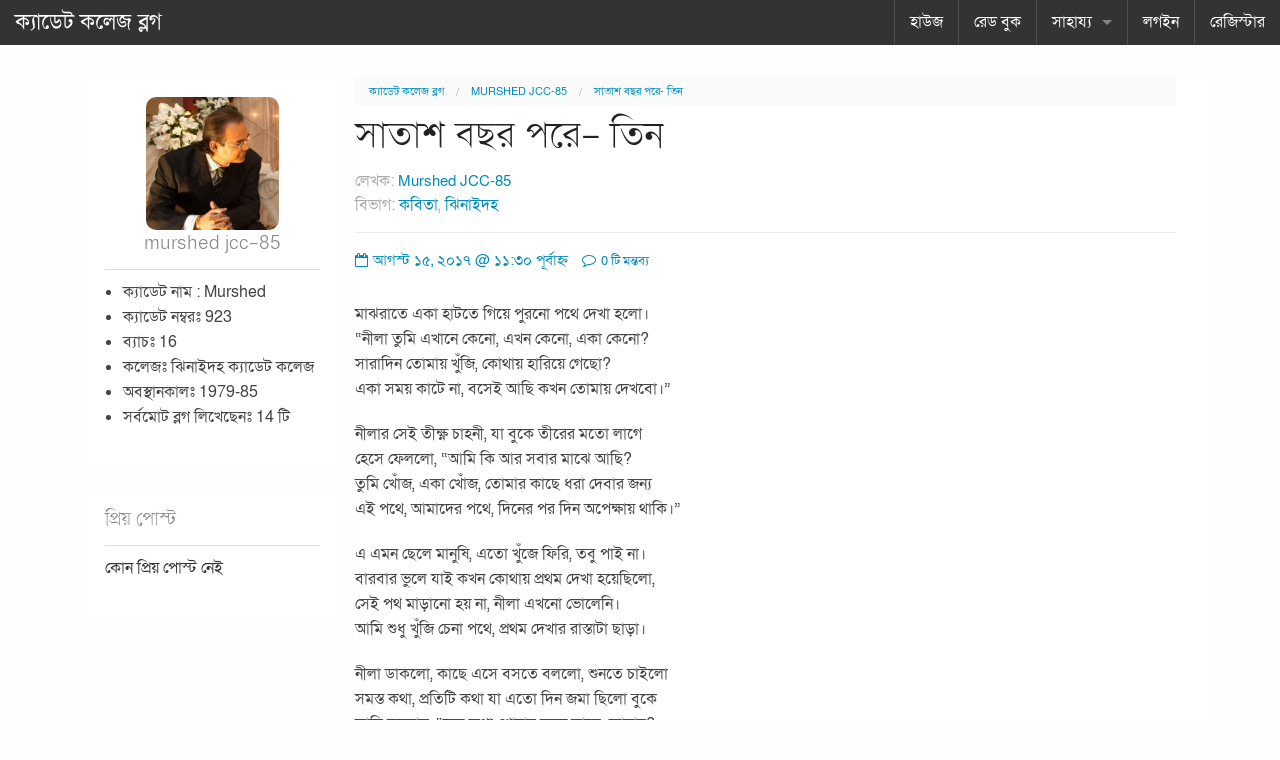

--- FILE ---
content_type: text/html; charset=UTF-8
request_url: https://cadetcollegeblog.com/murshed85/59340
body_size: 16968
content:
<!doctype html>
<!-- paulirish.com/2008/conditional-stylesheets-vs-css-hacks-answer-neither/ -->
<!--[if lt IE 7]> <html class="no-js ie6 oldie" dir="ltr" lang="en-US" prefix="og: https://ogp.me/ns#" > <![endif]-->
<!--[if IE 7]>    <html class="no-js ie7 oldie" dir="ltr" lang="en-US" prefix="og: https://ogp.me/ns#" > <![endif]-->
<!--[if IE 8]>    <html class="no-js ie8 oldie" dir="ltr" lang="en-US" prefix="og: https://ogp.me/ns#" "> <![endif]-->
<!-- Consider adding an manifest.appcache: h5bp.com/d/Offline -->
<!--[if gt IE 8]><!--> <html class="no-js" xmlns="//www.w3.org/1999/xhtml" xmlns:og="//ogp.me/ns#" xmlns:fb="//www.facebook.com/2008/fbml" dir="ltr" dir="ltr" lang="en-US" prefix="og: https://ogp.me/ns#" > <!--<![endif]-->
<head>
<link rel="stylesheet"  href="//cadetcollegeblog.com/wp-content/themes/reverie-master/css/style.css" type="text/css" media="all">
	<meta name="verify-v1" content="92AHF9GHXqPzL5tWD2KWSanoolC4OWHKLBi00Dg+Kwk=" />
<meta name="msvalidate.01" content="57921F89A9FC321E8AE9DB5CB4852A46" />
<meta property="og:image" content="//cadetcollegeblog.com/ccb_logo.jpg" />
<link rel="shortcut icon" href="//cadetcollegeblog.com/favicon.ico" type="image/x-icon" />
<meta http-equiv="Content-Type" content="text/html; charset=UTF-8" />


	<!-- Mobile viewport optimized: j.mp/bplateviewport -->
	<meta name="viewport" content="width=device-width" />

	<!-- Favicon and Feed -->
	<link rel="alternate" type="application/rss+xml" title="ক্যাডেট কলেজ ব্লগ Feed" href="https://cadetcollegeblog.com/feed/">
<script type="text/javascript">

  var _gaq = _gaq || [];
  _gaq.push(['_setAccount', 'UA-19228190-1']);
  _gaq.push(['_trackPageview']);

  (function() {
    var ga = document.createElement('script'); ga.type = 'text/javascript'; ga.async = true;
    ga.src = ('' == document.location.protocol ? '//ssl' : '//www') + '.google-analytics.com/ga.js';
    var s = document.getElementsByTagName('script')[0]; s.parentNode.insertBefore(ga, s);
  })();

</script>
<!-- the default values -->


<!-- if page is content page -->
<meta property="og:url" content="https://cadetcollegeblog.com/murshed85/59340"/>
<meta property="og:title" content="সাতাশ বছর পরে- তিন" />
<meta property="og:description" content="মাঝরাতে একা হাটতে গিয়ে পুরনো পথে দেখা হলো।
&#8220;নীলা তুমি এখানে কেনো, এখন কেনো, একা কেনো?
সারাদিন তোমায় খুঁজি, কোথায় হারিয়ে গেছো?
একা সময় কাটে না, বসেই আছি কখন তোমায় দেখবো।&#8221;
নীলার সেই তীক্ষ্ণ চাহনী, যা বুকে তীরের মতো লাগে
হেসে ফেললো, &#8220;আমি কি আর সবার মাঝে আছি?
তুমি খোঁজ, একা খোঁজ, তোমার কাছে ধরা দেবার জন্য
এই পথে," />
<meta property="og:type" content="article" />

<!-- if page is others --> 
<link href="//fonts.maateen.me/solaiman-lipi/font.css" rel="stylesheet">
	<style>img:is([sizes="auto" i], [sizes^="auto," i]) { contain-intrinsic-size: 3000px 1500px }</style>
	
		<!-- All in One SEO 4.8.7 - aioseo.com -->
		<title>সাতাশ বছর পরে- তিন | ক্যাডেট কলেজ ব্লগ</title>
	<meta name="description" content="মাঝরাতে একা হাটতে গিয়ে পুরনো পথে দেখা হলো। &quot;নীলা তুমি এখানে কেনো, এখন কেনো, একা কেনো? সারাদিন তোমায় খুঁজি, কোথায় হারিয়ে গেছো? একা সময় কাটে না, বসেই আছি কখন তোমায় দেখবো।&quot; নীলার সেই তীক্ষ্ণ চাহনী, যা বুকে তীরের মতো লাগে হেসে ফেললো, &quot;আমি কি আর সবার মাঝে আছি? তুমি খোঁজ, একা খোঁজ, তোমার কাছে ধরা" />
	<meta name="robots" content="max-image-preview:large" />
	<meta name="author" content="Murshed JCC-85"/>
	<meta name="keywords" content="কবিতা,ঝিনাইদহ" />
	<link rel="canonical" href="https://cadetcollegeblog.com/murshed85/59340" />
	<meta name="generator" content="All in One SEO (AIOSEO) 4.8.7" />
		<meta property="og:locale" content="en_US" />
		<meta property="og:site_name" content="ক্যাডেট কলেজ ব্লগ |" />
		<meta property="og:type" content="article" />
		<meta property="og:title" content="সাতাশ বছর পরে- তিন | ক্যাডেট কলেজ ব্লগ" />
		<meta property="og:description" content="মাঝরাতে একা হাটতে গিয়ে পুরনো পথে দেখা হলো। &quot;নীলা তুমি এখানে কেনো, এখন কেনো, একা কেনো? সারাদিন তোমায় খুঁজি, কোথায় হারিয়ে গেছো? একা সময় কাটে না, বসেই আছি কখন তোমায় দেখবো।&quot; নীলার সেই তীক্ষ্ণ চাহনী, যা বুকে তীরের মতো লাগে হেসে ফেললো, &quot;আমি কি আর সবার মাঝে আছি? তুমি খোঁজ, একা খোঁজ, তোমার কাছে ধরা" />
		<meta property="og:url" content="https://cadetcollegeblog.com/murshed85/59340" />
		<meta property="og:image" content="https://cadetcollegeblog.com/wp-content/uploads/2020/04/cropped-ccb_logo.png" />
		<meta property="og:image:secure_url" content="https://cadetcollegeblog.com/wp-content/uploads/2020/04/cropped-ccb_logo.png" />
		<meta property="og:image:width" content="512" />
		<meta property="og:image:height" content="512" />
		<meta property="article:published_time" content="2017-08-15T05:30:35+00:00" />
		<meta property="article:modified_time" content="2017-08-15T05:30:35+00:00" />
		<meta property="article:publisher" content="https://www.facebook.com/cadetcollegeblog" />
		<meta name="twitter:card" content="summary" />
		<meta name="twitter:title" content="সাতাশ বছর পরে- তিন | ক্যাডেট কলেজ ব্লগ" />
		<meta name="twitter:description" content="মাঝরাতে একা হাটতে গিয়ে পুরনো পথে দেখা হলো। &quot;নীলা তুমি এখানে কেনো, এখন কেনো, একা কেনো? সারাদিন তোমায় খুঁজি, কোথায় হারিয়ে গেছো? একা সময় কাটে না, বসেই আছি কখন তোমায় দেখবো।&quot; নীলার সেই তীক্ষ্ণ চাহনী, যা বুকে তীরের মতো লাগে হেসে ফেললো, &quot;আমি কি আর সবার মাঝে আছি? তুমি খোঁজ, একা খোঁজ, তোমার কাছে ধরা" />
		<meta name="twitter:image" content="https://cadetcollegeblog.com/wp-content/uploads/2020/04/cropped-ccb_logo.png" />
		<script type="application/ld+json" class="aioseo-schema">
			{"@context":"https:\/\/schema.org","@graph":[{"@type":"Article","@id":"https:\/\/cadetcollegeblog.com\/murshed85\/59340#article","name":"\u09b8\u09be\u09a4\u09be\u09b6 \u09ac\u099b\u09b0 \u09aa\u09b0\u09c7- \u09a4\u09bf\u09a8 | \u0995\u09cd\u09af\u09be\u09a1\u09c7\u099f \u0995\u09b2\u09c7\u099c \u09ac\u09cd\u09b2\u0997","headline":"\u09b8\u09be\u09a4\u09be\u09b6 \u09ac\u099b\u09b0 \u09aa\u09b0\u09c7- \u09a4\u09bf\u09a8","author":{"@id":"https:\/\/cadetcollegeblog.com\/author\/murshed85#author"},"publisher":{"@id":"https:\/\/cadetcollegeblog.com\/#organization"},"image":{"@type":"ImageObject","url":"https:\/\/cadetcollegeblog.com\/wp-content\/uploads\/2020\/04\/cropped-ccb_logo.png","@id":"https:\/\/cadetcollegeblog.com\/#articleImage","width":512,"height":512},"datePublished":"2017-08-15T11:30:35+06:00","dateModified":"2017-08-15T11:30:35+06:00","inLanguage":"en-US","mainEntityOfPage":{"@id":"https:\/\/cadetcollegeblog.com\/murshed85\/59340#webpage"},"isPartOf":{"@id":"https:\/\/cadetcollegeblog.com\/murshed85\/59340#webpage"},"articleSection":"\u0995\u09ac\u09bf\u09a4\u09be, \u099d\u09bf\u09a8\u09be\u0987\u09a6\u09b9"},{"@type":"BreadcrumbList","@id":"https:\/\/cadetcollegeblog.com\/murshed85\/59340#breadcrumblist","itemListElement":[{"@type":"ListItem","@id":"https:\/\/cadetcollegeblog.com#listItem","position":1,"name":"Home","item":"https:\/\/cadetcollegeblog.com","nextItem":{"@type":"ListItem","@id":"https:\/\/cadetcollegeblog.com\/category\/colleges#listItem","name":"\u0995\u09b2\u09c7\u099c \u09b8\u09ae\u09c2\u09b9"}},{"@type":"ListItem","@id":"https:\/\/cadetcollegeblog.com\/category\/colleges#listItem","position":2,"name":"\u0995\u09b2\u09c7\u099c \u09b8\u09ae\u09c2\u09b9","item":"https:\/\/cadetcollegeblog.com\/category\/colleges","nextItem":{"@type":"ListItem","@id":"https:\/\/cadetcollegeblog.com\/category\/colleges\/jcc#listItem","name":"\u099d\u09bf\u09a8\u09be\u0987\u09a6\u09b9"},"previousItem":{"@type":"ListItem","@id":"https:\/\/cadetcollegeblog.com#listItem","name":"Home"}},{"@type":"ListItem","@id":"https:\/\/cadetcollegeblog.com\/category\/colleges\/jcc#listItem","position":3,"name":"\u099d\u09bf\u09a8\u09be\u0987\u09a6\u09b9","item":"https:\/\/cadetcollegeblog.com\/category\/colleges\/jcc","nextItem":{"@type":"ListItem","@id":"https:\/\/cadetcollegeblog.com\/murshed85\/59340#listItem","name":"\u09b8\u09be\u09a4\u09be\u09b6 \u09ac\u099b\u09b0 \u09aa\u09b0\u09c7- \u09a4\u09bf\u09a8"},"previousItem":{"@type":"ListItem","@id":"https:\/\/cadetcollegeblog.com\/category\/colleges#listItem","name":"\u0995\u09b2\u09c7\u099c \u09b8\u09ae\u09c2\u09b9"}},{"@type":"ListItem","@id":"https:\/\/cadetcollegeblog.com\/murshed85\/59340#listItem","position":4,"name":"\u09b8\u09be\u09a4\u09be\u09b6 \u09ac\u099b\u09b0 \u09aa\u09b0\u09c7- \u09a4\u09bf\u09a8","previousItem":{"@type":"ListItem","@id":"https:\/\/cadetcollegeblog.com\/category\/colleges\/jcc#listItem","name":"\u099d\u09bf\u09a8\u09be\u0987\u09a6\u09b9"}}]},{"@type":"Organization","@id":"https:\/\/cadetcollegeblog.com\/#organization","name":"Cadet College Blog","url":"https:\/\/cadetcollegeblog.com\/","logo":{"@type":"ImageObject","url":"https:\/\/cadetcollegeblog.com\/wp-content\/uploads\/2020\/04\/cropped-ccb_logo.png","@id":"https:\/\/cadetcollegeblog.com\/murshed85\/59340\/#organizationLogo","width":512,"height":512},"image":{"@id":"https:\/\/cadetcollegeblog.com\/murshed85\/59340\/#organizationLogo"},"sameAs":["https:\/\/www.facebook.com\/cadetcollegeblog"]},{"@type":"Person","@id":"https:\/\/cadetcollegeblog.com\/author\/murshed85#author","url":"https:\/\/cadetcollegeblog.com\/author\/murshed85","name":"Murshed JCC-85","image":{"@type":"ImageObject","@id":"https:\/\/cadetcollegeblog.com\/murshed85\/59340#authorImage","url":"https:\/\/cadetcollegeblog.com\/wp-content\/uploads\/ultimatemember\/5626\/profile_photo-190.jpg?1768420543","width":96,"height":96,"caption":"Murshed JCC-85"}},{"@type":"WebPage","@id":"https:\/\/cadetcollegeblog.com\/murshed85\/59340#webpage","url":"https:\/\/cadetcollegeblog.com\/murshed85\/59340","name":"\u09b8\u09be\u09a4\u09be\u09b6 \u09ac\u099b\u09b0 \u09aa\u09b0\u09c7- \u09a4\u09bf\u09a8 | \u0995\u09cd\u09af\u09be\u09a1\u09c7\u099f \u0995\u09b2\u09c7\u099c \u09ac\u09cd\u09b2\u0997","description":"\u09ae\u09be\u099d\u09b0\u09be\u09a4\u09c7 \u098f\u0995\u09be \u09b9\u09be\u099f\u09a4\u09c7 \u0997\u09bf\u09df\u09c7 \u09aa\u09c1\u09b0\u09a8\u09cb \u09aa\u09a5\u09c7 \u09a6\u09c7\u0996\u09be \u09b9\u09b2\u09cb\u0964 \"\u09a8\u09c0\u09b2\u09be \u09a4\u09c1\u09ae\u09bf \u098f\u0996\u09be\u09a8\u09c7 \u0995\u09c7\u09a8\u09cb, \u098f\u0996\u09a8 \u0995\u09c7\u09a8\u09cb, \u098f\u0995\u09be \u0995\u09c7\u09a8\u09cb? \u09b8\u09be\u09b0\u09be\u09a6\u09bf\u09a8 \u09a4\u09cb\u09ae\u09be\u09df \u0996\u09c1\u0981\u099c\u09bf, \u0995\u09cb\u09a5\u09be\u09df \u09b9\u09be\u09b0\u09bf\u09df\u09c7 \u0997\u09c7\u099b\u09cb? \u098f\u0995\u09be \u09b8\u09ae\u09df \u0995\u09be\u099f\u09c7 \u09a8\u09be, \u09ac\u09b8\u09c7\u0987 \u0986\u099b\u09bf \u0995\u0996\u09a8 \u09a4\u09cb\u09ae\u09be\u09df \u09a6\u09c7\u0996\u09ac\u09cb\u0964\" \u09a8\u09c0\u09b2\u09be\u09b0 \u09b8\u09c7\u0987 \u09a4\u09c0\u0995\u09cd\u09b7\u09cd\u09a3 \u099a\u09be\u09b9\u09a8\u09c0, \u09af\u09be \u09ac\u09c1\u0995\u09c7 \u09a4\u09c0\u09b0\u09c7\u09b0 \u09ae\u09a4\u09cb \u09b2\u09be\u0997\u09c7 \u09b9\u09c7\u09b8\u09c7 \u09ab\u09c7\u09b2\u09b2\u09cb, \"\u0986\u09ae\u09bf \u0995\u09bf \u0986\u09b0 \u09b8\u09ac\u09be\u09b0 \u09ae\u09be\u099d\u09c7 \u0986\u099b\u09bf? \u09a4\u09c1\u09ae\u09bf \u0996\u09cb\u0981\u099c, \u098f\u0995\u09be \u0996\u09cb\u0981\u099c, \u09a4\u09cb\u09ae\u09be\u09b0 \u0995\u09be\u099b\u09c7 \u09a7\u09b0\u09be","inLanguage":"en-US","isPartOf":{"@id":"https:\/\/cadetcollegeblog.com\/#website"},"breadcrumb":{"@id":"https:\/\/cadetcollegeblog.com\/murshed85\/59340#breadcrumblist"},"author":{"@id":"https:\/\/cadetcollegeblog.com\/author\/murshed85#author"},"creator":{"@id":"https:\/\/cadetcollegeblog.com\/author\/murshed85#author"},"datePublished":"2017-08-15T11:30:35+06:00","dateModified":"2017-08-15T11:30:35+06:00"},{"@type":"WebSite","@id":"https:\/\/cadetcollegeblog.com\/#website","url":"https:\/\/cadetcollegeblog.com\/","name":"\u0995\u09cd\u09af\u09be\u09a1\u09c7\u099f \u0995\u09b2\u09c7\u099c \u09ac\u09cd\u09b2\u0997","inLanguage":"en-US","publisher":{"@id":"https:\/\/cadetcollegeblog.com\/#organization"}}]}
		</script>
		<!-- All in One SEO -->

<link rel='dns-prefetch' href='//netdna.bootstrapcdn.com' />
<link rel='dns-prefetch' href='//fonts.googleapis.com' />
<link rel="alternate" type="application/rss+xml" title="ক্যাডেট কলেজ ব্লগ &raquo; Feed" href="https://cadetcollegeblog.com/feed" />
<link rel="alternate" type="application/rss+xml" title="ক্যাডেট কলেজ ব্লগ &raquo; Comments Feed" href="https://cadetcollegeblog.com/comments/feed" />
<link rel="alternate" type="application/rss+xml" title="ক্যাডেট কলেজ ব্লগ &raquo; সাতাশ বছর পরে- তিন Comments Feed" href="https://cadetcollegeblog.com/murshed85/59340/feed" />
<script type="text/javascript">
/* <![CDATA[ */
window._wpemojiSettings = {"baseUrl":"https:\/\/s.w.org\/images\/core\/emoji\/15.0.3\/72x72\/","ext":".png","svgUrl":"https:\/\/s.w.org\/images\/core\/emoji\/15.0.3\/svg\/","svgExt":".svg","source":{"concatemoji":"\/\/cadetcollegeblog.com\/wp-includes\/js\/wp-emoji-release.min.js"}};
/*! This file is auto-generated */
!function(i,n){var o,s,e;function c(e){try{var t={supportTests:e,timestamp:(new Date).valueOf()};sessionStorage.setItem(o,JSON.stringify(t))}catch(e){}}function p(e,t,n){e.clearRect(0,0,e.canvas.width,e.canvas.height),e.fillText(t,0,0);var t=new Uint32Array(e.getImageData(0,0,e.canvas.width,e.canvas.height).data),r=(e.clearRect(0,0,e.canvas.width,e.canvas.height),e.fillText(n,0,0),new Uint32Array(e.getImageData(0,0,e.canvas.width,e.canvas.height).data));return t.every(function(e,t){return e===r[t]})}function u(e,t,n){switch(t){case"flag":return n(e,"\ud83c\udff3\ufe0f\u200d\u26a7\ufe0f","\ud83c\udff3\ufe0f\u200b\u26a7\ufe0f")?!1:!n(e,"\ud83c\uddfa\ud83c\uddf3","\ud83c\uddfa\u200b\ud83c\uddf3")&&!n(e,"\ud83c\udff4\udb40\udc67\udb40\udc62\udb40\udc65\udb40\udc6e\udb40\udc67\udb40\udc7f","\ud83c\udff4\u200b\udb40\udc67\u200b\udb40\udc62\u200b\udb40\udc65\u200b\udb40\udc6e\u200b\udb40\udc67\u200b\udb40\udc7f");case"emoji":return!n(e,"\ud83d\udc26\u200d\u2b1b","\ud83d\udc26\u200b\u2b1b")}return!1}function f(e,t,n){var r="undefined"!=typeof WorkerGlobalScope&&self instanceof WorkerGlobalScope?new OffscreenCanvas(300,150):i.createElement("canvas"),a=r.getContext("2d",{willReadFrequently:!0}),o=(a.textBaseline="top",a.font="600 32px Arial",{});return e.forEach(function(e){o[e]=t(a,e,n)}),o}function t(e){var t=i.createElement("script");t.src=e,t.defer=!0,i.head.appendChild(t)}"undefined"!=typeof Promise&&(o="wpEmojiSettingsSupports",s=["flag","emoji"],n.supports={everything:!0,everythingExceptFlag:!0},e=new Promise(function(e){i.addEventListener("DOMContentLoaded",e,{once:!0})}),new Promise(function(t){var n=function(){try{var e=JSON.parse(sessionStorage.getItem(o));if("object"==typeof e&&"number"==typeof e.timestamp&&(new Date).valueOf()<e.timestamp+604800&&"object"==typeof e.supportTests)return e.supportTests}catch(e){}return null}();if(!n){if("undefined"!=typeof Worker&&"undefined"!=typeof OffscreenCanvas&&"undefined"!=typeof URL&&URL.createObjectURL&&"undefined"!=typeof Blob)try{var e="postMessage("+f.toString()+"("+[JSON.stringify(s),u.toString(),p.toString()].join(",")+"));",r=new Blob([e],{type:"text/javascript"}),a=new Worker(URL.createObjectURL(r),{name:"wpTestEmojiSupports"});return void(a.onmessage=function(e){c(n=e.data),a.terminate(),t(n)})}catch(e){}c(n=f(s,u,p))}t(n)}).then(function(e){for(var t in e)n.supports[t]=e[t],n.supports.everything=n.supports.everything&&n.supports[t],"flag"!==t&&(n.supports.everythingExceptFlag=n.supports.everythingExceptFlag&&n.supports[t]);n.supports.everythingExceptFlag=n.supports.everythingExceptFlag&&!n.supports.flag,n.DOMReady=!1,n.readyCallback=function(){n.DOMReady=!0}}).then(function(){return e}).then(function(){var e;n.supports.everything||(n.readyCallback(),(e=n.source||{}).concatemoji?t(e.concatemoji):e.wpemoji&&e.twemoji&&(t(e.twemoji),t(e.wpemoji)))}))}((window,document),window._wpemojiSettings);
/* ]]> */
</script>

<link rel='stylesheet' id='dialog-css' href='//cadetcollegeblog.com/wp-content/plugins/editable-comments/dialog/styles.css' type='text/css' media='all' />
<style id='wp-emoji-styles-inline-css' type='text/css'>

	img.wp-smiley, img.emoji {
		display: inline !important;
		border: none !important;
		box-shadow: none !important;
		height: 1em !important;
		width: 1em !important;
		margin: 0 0.07em !important;
		vertical-align: -0.1em !important;
		background: none !important;
		padding: 0 !important;
	}
</style>
<link rel='stylesheet' id='wp-block-library-css' href='//cadetcollegeblog.com/wp-includes/css/dist/block-library/style.min.css' type='text/css' media='all' />
<style id='classic-theme-styles-inline-css' type='text/css'>
/*! This file is auto-generated */
.wp-block-button__link{color:#fff;background-color:#32373c;border-radius:9999px;box-shadow:none;text-decoration:none;padding:calc(.667em + 2px) calc(1.333em + 2px);font-size:1.125em}.wp-block-file__button{background:#32373c;color:#fff;text-decoration:none}
</style>
<style id='global-styles-inline-css' type='text/css'>
:root{--wp--preset--aspect-ratio--square: 1;--wp--preset--aspect-ratio--4-3: 4/3;--wp--preset--aspect-ratio--3-4: 3/4;--wp--preset--aspect-ratio--3-2: 3/2;--wp--preset--aspect-ratio--2-3: 2/3;--wp--preset--aspect-ratio--16-9: 16/9;--wp--preset--aspect-ratio--9-16: 9/16;--wp--preset--color--black: #000000;--wp--preset--color--cyan-bluish-gray: #abb8c3;--wp--preset--color--white: #ffffff;--wp--preset--color--pale-pink: #f78da7;--wp--preset--color--vivid-red: #cf2e2e;--wp--preset--color--luminous-vivid-orange: #ff6900;--wp--preset--color--luminous-vivid-amber: #fcb900;--wp--preset--color--light-green-cyan: #7bdcb5;--wp--preset--color--vivid-green-cyan: #00d084;--wp--preset--color--pale-cyan-blue: #8ed1fc;--wp--preset--color--vivid-cyan-blue: #0693e3;--wp--preset--color--vivid-purple: #9b51e0;--wp--preset--gradient--vivid-cyan-blue-to-vivid-purple: linear-gradient(135deg,rgba(6,147,227,1) 0%,rgb(155,81,224) 100%);--wp--preset--gradient--light-green-cyan-to-vivid-green-cyan: linear-gradient(135deg,rgb(122,220,180) 0%,rgb(0,208,130) 100%);--wp--preset--gradient--luminous-vivid-amber-to-luminous-vivid-orange: linear-gradient(135deg,rgba(252,185,0,1) 0%,rgba(255,105,0,1) 100%);--wp--preset--gradient--luminous-vivid-orange-to-vivid-red: linear-gradient(135deg,rgba(255,105,0,1) 0%,rgb(207,46,46) 100%);--wp--preset--gradient--very-light-gray-to-cyan-bluish-gray: linear-gradient(135deg,rgb(238,238,238) 0%,rgb(169,184,195) 100%);--wp--preset--gradient--cool-to-warm-spectrum: linear-gradient(135deg,rgb(74,234,220) 0%,rgb(151,120,209) 20%,rgb(207,42,186) 40%,rgb(238,44,130) 60%,rgb(251,105,98) 80%,rgb(254,248,76) 100%);--wp--preset--gradient--blush-light-purple: linear-gradient(135deg,rgb(255,206,236) 0%,rgb(152,150,240) 100%);--wp--preset--gradient--blush-bordeaux: linear-gradient(135deg,rgb(254,205,165) 0%,rgb(254,45,45) 50%,rgb(107,0,62) 100%);--wp--preset--gradient--luminous-dusk: linear-gradient(135deg,rgb(255,203,112) 0%,rgb(199,81,192) 50%,rgb(65,88,208) 100%);--wp--preset--gradient--pale-ocean: linear-gradient(135deg,rgb(255,245,203) 0%,rgb(182,227,212) 50%,rgb(51,167,181) 100%);--wp--preset--gradient--electric-grass: linear-gradient(135deg,rgb(202,248,128) 0%,rgb(113,206,126) 100%);--wp--preset--gradient--midnight: linear-gradient(135deg,rgb(2,3,129) 0%,rgb(40,116,252) 100%);--wp--preset--font-size--small: 13px;--wp--preset--font-size--medium: 20px;--wp--preset--font-size--large: 36px;--wp--preset--font-size--x-large: 42px;--wp--preset--spacing--20: 0.44rem;--wp--preset--spacing--30: 0.67rem;--wp--preset--spacing--40: 1rem;--wp--preset--spacing--50: 1.5rem;--wp--preset--spacing--60: 2.25rem;--wp--preset--spacing--70: 3.38rem;--wp--preset--spacing--80: 5.06rem;--wp--preset--shadow--natural: 6px 6px 9px rgba(0, 0, 0, 0.2);--wp--preset--shadow--deep: 12px 12px 50px rgba(0, 0, 0, 0.4);--wp--preset--shadow--sharp: 6px 6px 0px rgba(0, 0, 0, 0.2);--wp--preset--shadow--outlined: 6px 6px 0px -3px rgba(255, 255, 255, 1), 6px 6px rgba(0, 0, 0, 1);--wp--preset--shadow--crisp: 6px 6px 0px rgba(0, 0, 0, 1);}:where(.is-layout-flex){gap: 0.5em;}:where(.is-layout-grid){gap: 0.5em;}body .is-layout-flex{display: flex;}.is-layout-flex{flex-wrap: wrap;align-items: center;}.is-layout-flex > :is(*, div){margin: 0;}body .is-layout-grid{display: grid;}.is-layout-grid > :is(*, div){margin: 0;}:where(.wp-block-columns.is-layout-flex){gap: 2em;}:where(.wp-block-columns.is-layout-grid){gap: 2em;}:where(.wp-block-post-template.is-layout-flex){gap: 1.25em;}:where(.wp-block-post-template.is-layout-grid){gap: 1.25em;}.has-black-color{color: var(--wp--preset--color--black) !important;}.has-cyan-bluish-gray-color{color: var(--wp--preset--color--cyan-bluish-gray) !important;}.has-white-color{color: var(--wp--preset--color--white) !important;}.has-pale-pink-color{color: var(--wp--preset--color--pale-pink) !important;}.has-vivid-red-color{color: var(--wp--preset--color--vivid-red) !important;}.has-luminous-vivid-orange-color{color: var(--wp--preset--color--luminous-vivid-orange) !important;}.has-luminous-vivid-amber-color{color: var(--wp--preset--color--luminous-vivid-amber) !important;}.has-light-green-cyan-color{color: var(--wp--preset--color--light-green-cyan) !important;}.has-vivid-green-cyan-color{color: var(--wp--preset--color--vivid-green-cyan) !important;}.has-pale-cyan-blue-color{color: var(--wp--preset--color--pale-cyan-blue) !important;}.has-vivid-cyan-blue-color{color: var(--wp--preset--color--vivid-cyan-blue) !important;}.has-vivid-purple-color{color: var(--wp--preset--color--vivid-purple) !important;}.has-black-background-color{background-color: var(--wp--preset--color--black) !important;}.has-cyan-bluish-gray-background-color{background-color: var(--wp--preset--color--cyan-bluish-gray) !important;}.has-white-background-color{background-color: var(--wp--preset--color--white) !important;}.has-pale-pink-background-color{background-color: var(--wp--preset--color--pale-pink) !important;}.has-vivid-red-background-color{background-color: var(--wp--preset--color--vivid-red) !important;}.has-luminous-vivid-orange-background-color{background-color: var(--wp--preset--color--luminous-vivid-orange) !important;}.has-luminous-vivid-amber-background-color{background-color: var(--wp--preset--color--luminous-vivid-amber) !important;}.has-light-green-cyan-background-color{background-color: var(--wp--preset--color--light-green-cyan) !important;}.has-vivid-green-cyan-background-color{background-color: var(--wp--preset--color--vivid-green-cyan) !important;}.has-pale-cyan-blue-background-color{background-color: var(--wp--preset--color--pale-cyan-blue) !important;}.has-vivid-cyan-blue-background-color{background-color: var(--wp--preset--color--vivid-cyan-blue) !important;}.has-vivid-purple-background-color{background-color: var(--wp--preset--color--vivid-purple) !important;}.has-black-border-color{border-color: var(--wp--preset--color--black) !important;}.has-cyan-bluish-gray-border-color{border-color: var(--wp--preset--color--cyan-bluish-gray) !important;}.has-white-border-color{border-color: var(--wp--preset--color--white) !important;}.has-pale-pink-border-color{border-color: var(--wp--preset--color--pale-pink) !important;}.has-vivid-red-border-color{border-color: var(--wp--preset--color--vivid-red) !important;}.has-luminous-vivid-orange-border-color{border-color: var(--wp--preset--color--luminous-vivid-orange) !important;}.has-luminous-vivid-amber-border-color{border-color: var(--wp--preset--color--luminous-vivid-amber) !important;}.has-light-green-cyan-border-color{border-color: var(--wp--preset--color--light-green-cyan) !important;}.has-vivid-green-cyan-border-color{border-color: var(--wp--preset--color--vivid-green-cyan) !important;}.has-pale-cyan-blue-border-color{border-color: var(--wp--preset--color--pale-cyan-blue) !important;}.has-vivid-cyan-blue-border-color{border-color: var(--wp--preset--color--vivid-cyan-blue) !important;}.has-vivid-purple-border-color{border-color: var(--wp--preset--color--vivid-purple) !important;}.has-vivid-cyan-blue-to-vivid-purple-gradient-background{background: var(--wp--preset--gradient--vivid-cyan-blue-to-vivid-purple) !important;}.has-light-green-cyan-to-vivid-green-cyan-gradient-background{background: var(--wp--preset--gradient--light-green-cyan-to-vivid-green-cyan) !important;}.has-luminous-vivid-amber-to-luminous-vivid-orange-gradient-background{background: var(--wp--preset--gradient--luminous-vivid-amber-to-luminous-vivid-orange) !important;}.has-luminous-vivid-orange-to-vivid-red-gradient-background{background: var(--wp--preset--gradient--luminous-vivid-orange-to-vivid-red) !important;}.has-very-light-gray-to-cyan-bluish-gray-gradient-background{background: var(--wp--preset--gradient--very-light-gray-to-cyan-bluish-gray) !important;}.has-cool-to-warm-spectrum-gradient-background{background: var(--wp--preset--gradient--cool-to-warm-spectrum) !important;}.has-blush-light-purple-gradient-background{background: var(--wp--preset--gradient--blush-light-purple) !important;}.has-blush-bordeaux-gradient-background{background: var(--wp--preset--gradient--blush-bordeaux) !important;}.has-luminous-dusk-gradient-background{background: var(--wp--preset--gradient--luminous-dusk) !important;}.has-pale-ocean-gradient-background{background: var(--wp--preset--gradient--pale-ocean) !important;}.has-electric-grass-gradient-background{background: var(--wp--preset--gradient--electric-grass) !important;}.has-midnight-gradient-background{background: var(--wp--preset--gradient--midnight) !important;}.has-small-font-size{font-size: var(--wp--preset--font-size--small) !important;}.has-medium-font-size{font-size: var(--wp--preset--font-size--medium) !important;}.has-large-font-size{font-size: var(--wp--preset--font-size--large) !important;}.has-x-large-font-size{font-size: var(--wp--preset--font-size--x-large) !important;}
:where(.wp-block-post-template.is-layout-flex){gap: 1.25em;}:where(.wp-block-post-template.is-layout-grid){gap: 1.25em;}
:where(.wp-block-columns.is-layout-flex){gap: 2em;}:where(.wp-block-columns.is-layout-grid){gap: 2em;}
:root :where(.wp-block-pullquote){font-size: 1.5em;line-height: 1.6;}
</style>
<link rel='stylesheet' id='reverie-foundation-stylesheet-css' href='//cadetcollegeblog.com/wp-content/themes/reverie-child-master/css/app.css' type='text/css' media='all' />
<link rel='stylesheet' id='reverie-stylesheet-css' href='//cadetcollegeblog.com/wp-content/themes/reverie-child-master/css/style.css' type='text/css' media='all' />
<link rel='stylesheet' id='font-awesome-css' href='//netdna.bootstrapcdn.com/font-awesome/4.1.0/css/font-awesome.css' type='text/css' media='all' />
<link rel='stylesheet' id='um_fonticons_ii-css' href='//cadetcollegeblog.com/wp-content/plugins/ultimate-member/assets/css/um-fonticons-ii.css' type='text/css' media='all' />
<link rel='stylesheet' id='um_fonticons_fa-css' href='//cadetcollegeblog.com/wp-content/plugins/ultimate-member/assets/css/um-fonticons-fa.css' type='text/css' media='all' />
<link rel='stylesheet' id='select2-css' href='//cadetcollegeblog.com/wp-content/plugins/ultimate-member/assets/css/select2/select2.min.css' type='text/css' media='all' />
<link rel='stylesheet' id='um_crop-css' href='//cadetcollegeblog.com/wp-content/plugins/ultimate-member/assets/css/um-crop.css' type='text/css' media='all' />
<link rel='stylesheet' id='um_modal-css' href='//cadetcollegeblog.com/wp-content/plugins/ultimate-member/assets/css/um-modal.css' type='text/css' media='all' />
<link rel='stylesheet' id='um_styles-css' href='//cadetcollegeblog.com/wp-content/plugins/ultimate-member/assets/css/um-styles.css' type='text/css' media='all' />
<link rel='stylesheet' id='um_profile-css' href='//cadetcollegeblog.com/wp-content/plugins/ultimate-member/assets/css/um-profile.css' type='text/css' media='all' />
<link rel='stylesheet' id='um_account-css' href='//cadetcollegeblog.com/wp-content/plugins/ultimate-member/assets/css/um-account.css' type='text/css' media='all' />
<link rel='stylesheet' id='um_misc-css' href='//cadetcollegeblog.com/wp-content/plugins/ultimate-member/assets/css/um-misc.css' type='text/css' media='all' />
<link rel='stylesheet' id='um_fileupload-css' href='//cadetcollegeblog.com/wp-content/plugins/ultimate-member/assets/css/um-fileupload.css' type='text/css' media='all' />
<link rel='stylesheet' id='um_datetime-css' href='//cadetcollegeblog.com/wp-content/plugins/ultimate-member/assets/css/pickadate/default.css' type='text/css' media='all' />
<link rel='stylesheet' id='um_datetime_date-css' href='//cadetcollegeblog.com/wp-content/plugins/ultimate-member/assets/css/pickadate/default.date.css' type='text/css' media='all' />
<link rel='stylesheet' id='um_datetime_time-css' href='//cadetcollegeblog.com/wp-content/plugins/ultimate-member/assets/css/pickadate/default.time.css' type='text/css' media='all' />
<link rel='stylesheet' id='um_raty-css' href='//cadetcollegeblog.com/wp-content/plugins/ultimate-member/assets/css/um-raty.css' type='text/css' media='all' />
<link rel='stylesheet' id='um_scrollbar-css' href='//cadetcollegeblog.com/wp-content/plugins/ultimate-member/assets/css/simplebar.css' type='text/css' media='all' />
<link rel='stylesheet' id='um_tipsy-css' href='//cadetcollegeblog.com/wp-content/plugins/ultimate-member/assets/css/um-tipsy.css' type='text/css' media='all' />
<link rel='stylesheet' id='um_responsive-css' href='//cadetcollegeblog.com/wp-content/plugins/ultimate-member/assets/css/um-responsive.css' type='text/css' media='all' />
<link rel='stylesheet' id='um_default_css-css' href='//cadetcollegeblog.com/wp-content/plugins/ultimate-member/assets/css/um-old-default.css' type='text/css' media='all' />
<link rel='stylesheet' id='um_old_css-css' href='//cadetcollegeblog.com/wp-content/plugins/ultimate-member/../../uploads/ultimatemember/um_old_settings.css' type='text/css' media='all' />
<link rel='stylesheet' id='google-font-css' href='http://fonts.googleapis.com/css?family=Open+Sans%3A300%2C400%2C600%2C700%7CLora%3A400%2C700%7CDroid+Sans+Mono' type='text/css' media='all' />
<!--[if lt IE 9]>
<link rel='stylesheet' id='reverie-ie-only-css' href='//cadetcollegeblog.com/wp-content/themes/reverie-master/css/ie.css' type='text/css' media='all' />
<![endif]-->
<script data-handle="jquery-core" type="text/javascript" src="//cadetcollegeblog.com/wp-includes/js/jquery/jquery.min.js" id="jquery-core-js"></script>
<script data-handle="jquery-migrate" type="text/javascript" src="//cadetcollegeblog.com/wp-includes/js/jquery/jquery-migrate.min.js" id="jquery-migrate-js"></script>
<script data-handle="um-gdpr" type="text/javascript" src="//cadetcollegeblog.com/wp-content/plugins/ultimate-member/assets/js/um-gdpr.min.js" id="um-gdpr-js"></script>
<script data-handle="reverie-modernizr" type="text/javascript" src="//cadetcollegeblog.com/wp-content/themes/reverie-master/js/modernizr.js" id="reverie-modernizr-js"></script>
<link rel="https://api.w.org/" href="https://cadetcollegeblog.com/wp-json/" /><link rel="alternate" title="JSON" type="application/json" href="https://cadetcollegeblog.com/wp-json/wp/v2/posts/59340" /><link rel='shortlink' href='http://wp.me/pgLC7-fr6' />
<link rel="alternate" title="oEmbed (JSON)" type="application/json+oembed" href="https://cadetcollegeblog.com/wp-json/oembed/1.0/embed?url=https%3A%2F%2Fcadetcollegeblog.com%2Fmurshed85%2F59340" />
<link rel="alternate" title="oEmbed (XML)" type="text/xml+oembed" href="https://cadetcollegeblog.com/wp-json/oembed/1.0/embed?url=https%3A%2F%2Fcadetcollegeblog.com%2Fmurshed85%2F59340&#038;format=xml" />
		<script type="text/javascript">
		var imgLoader = 'https://cadetcollegeblog.com/wp-content/plugins/editable-comments/dialog/loadingAnimation.gif';
		jQuery(document).ready(function($){   
			$('a.editable-deletecomment').click(function(event){
				var conf = confirm('Confirm you want delete this comment ?');
				if(!conf) event.preventDefault();
			});
		});		
		</script>
			<link rel="stylesheet" href="https://cadetcollegeblog.com/wp-content/plugins/shutter-reloaded/shutter-reloaded.css?ver=2.4" type="text/css" media="screen" />
			<style type="text/css">
			.um_request_name {
				display: none !important;
			}
		</style>
	<link rel="icon" href="https://cadetcollegeblog.com/wp-content/uploads/2020/04/cropped-ccb_logo-32x32.png" sizes="32x32" />
<link rel="icon" href="https://cadetcollegeblog.com/wp-content/uploads/2020/04/cropped-ccb_logo-192x192.png" sizes="192x192" />
<link rel="apple-touch-icon" href="https://cadetcollegeblog.com/wp-content/uploads/2020/04/cropped-ccb_logo-180x180.png" />
<meta name="msapplication-TileImage" content="https://cadetcollegeblog.com/wp-content/uploads/2020/04/cropped-ccb_logo-270x270.png" />
		<style type="text/css" id="wp-custom-css">
			h1,h2,h3,h4,h5{
	font-family:"SolaimanLipi","Open Sans", helvetica;
}		</style>
		
</head>

<body class="post-template-default single single-post postid-59340 single-format-standard antialiased">

<header class="contain-to-grid fixed">
	<!-- Starting the Top-Bar -->
	<nav class="top-bar" data-topbar>
	    <ul class="title-area">
	        <li class="name">
	        	<h1><a href="https://cadetcollegeblog.com/" title="ক্যাডেট কলেজ ব্লগ" rel="home">ক্যাডেট কলেজ ব্লগ</a></h1>
	        </li>
			<!-- Remove the class "menu-icon" to get rid of menu icon. Take out "Menu" to just have icon alone -->
			<li class="toggle-topbar menu-icon"><a href="#"></a></li>
	    </ul>
	    <section class="top-bar-section">
	    <ul class="right"><li class="divider"></li><li id="menu-item-45114" class="menu-item menu-item-main-menu menu-item-%e0%a6%b9%e0%a6%be%e0%a6%89%e0%a6%9c"><a  href="//cadetcollegeblog.com">হাউজ</a></li>
<li class="divider"></li><li id="menu-item-45117" class="menu-item menu-item-main-menu menu-item-%e0%a6%b0%e0%a7%87%e0%a6%a1-%e0%a6%ac%e0%a7%81%e0%a6%95"><a  href="https://cadetcollegeblog.com/red-book">রেড বুক</a></li>
<li class="divider"></li><li id="menu-item-50860" class="menu-item menu-item-main-menu menu-item-%e0%a6%b8%e0%a6%be%e0%a6%b9%e0%a6%be%e0%a6%af%e0%a7%8d%e0%a6%af has-dropdown"><a  href="#">সাহায্য</a>
	<ul class="dropdown">
	<li id="menu-item-45115" class="menu-item menu-item-main-menu menu-item-%e0%a6%a8%e0%a6%ad%e0%a6%bf%e0%a6%b8%e0%a7%87%e0%a6%b8-%e0%a6%a1%e0%a7%8d%e0%a6%b0%e0%a6%bf%e0%a6%b2"><a  href="https://cadetcollegeblog.com/tutorial">নভিসেস ড্রিল</a></li>
	<li id="menu-item-45116" class="menu-item menu-item-main-menu menu-item-%e0%a6%b8%e0%a6%bf%e0%a6%95-%e0%a6%b0%e0%a6%bf%e0%a6%aa%e0%a7%8b%e0%a6%b0%e0%a7%8d%e0%a6%9f"><a  href="https://cadetcollegeblog.com/sick-report">সিক রিপোর্ট</a></li>
</ul>
</li>
<li class="divider"></li><li id="menu-item-50853" class="menu-item menu-item-main-menu menu-item-%e0%a6%b2%e0%a6%97%e0%a6%87%e0%a6%a8"><a  href="//cadetcollegeblog.com/login">লগইন</a></li>
<li class="divider"></li><li id="menu-item-50854" class="menu-item menu-item-main-menu menu-item-%e0%a6%b0%e0%a7%87%e0%a6%9c%e0%a6%bf%e0%a6%b8%e0%a7%8d%e0%a6%9f%e0%a6%be%e0%a6%b0"><a  href="//cadetcollegeblog.com/register">রেজিস্টার</a></li>
</ul>	    	    </section>
	</nav>
	<!-- End of Top-Bar -->

</header>
<!--<div class="header-image">
    <div class="row">
		<div class="small-12 columns">
			<a href="//cadetcollegeblog.com/"><img src="https://cadetcollegeblog.com/wp-content/uploads/2014/12/cropped-16DecCCCB.jpg"  width="100%" height="auto" alt="" /></a>
		</div>
	</div>
</div>-->

<!-- Start the main container -->
<div class="container" role="document">

	<div class="row">
<!-- Row for main content area -->
	<div class="small-12 large-9 large-push-3 columns" id="content" role="main">

							<article class="post-59340 post type-post status-publish format-standard hentry category-poem category-jcc" id="post-59340">

							<nav class="breadcrumbs">
			<span typeof="v:Breadcrumb"><a class="home" href="//cadetcollegeblog.com/" title="Go to ক্যাডেট কলেজ ব্লগ." property="v:title" rel="v:url">ক্যাডেট কলেজ ব্লগ</a></span><span typeof="v:Breadcrumb"><a class="author-blog" href="https://cadetcollegeblog.com/author/murshed85" title="Go to the author profile." property="v:title" rel="v:url">Murshed JCC-85</a></span><span typeof="v:Breadcrumb"><span property="v:title">সাতাশ বছর পরে- তিন</span></span></nav>
						</nav>
						<header>
							<h1 class="entry-title">সাতাশ বছর পরে- তিন</h1>
							<div class="entry-meta"><span class="byline">লেখক: <span class="author"><a class="url fn n" href="https://cadetcollegeblog.com/author/murshed85" title="View all posts by Murshed JCC-85">Murshed JCC-85</a></span></span><br /><span class="cat-links"> বিভাগ: <a href="https://cadetcollegeblog.com/category/poem" rel="category tag">কবিতা</a>, <a href="https://cadetcollegeblog.com/category/colleges/jcc" rel="category tag">ঝিনাইদহ</a></span><span class="sep"></span><span class="posted-on"><a href="https://cadetcollegeblog.com/murshed85/59340" title="11:30 am" rel="bookmark"><i class="fa fa-calendar-o"></i> <time class="entry-date published" datetime="আগস্ট &#2535;&#2539;, &#2536;&#2534;&#2535;&#2541; @ &#2535;&#2535;:&#2537;&#2534; পূর্বাহ্ন">আগস্ট &#2535;&#2539;, &#2536;&#2534;&#2535;&#2541; @ &#2535;&#2535;:&#2537;&#2534; পূর্বাহ্ন</time></a></span>		<span class="comments-link"><a href="https://cadetcollegeblog.com/murshed85/59340#respond"><i class="fa fa-comment-o"></i> 0 টি মন্তব্য</a></span>
	</div>
						</header>
						<div class="entry-content">
							<p>মাঝরাতে একা হাটতে গিয়ে পুরনো পথে দেখা হলো।<br />
&#8220;নীলা তুমি এখানে কেনো, এখন কেনো, একা কেনো?<br />
সারাদিন তোমায় খুঁজি, কোথায় হারিয়ে গেছো?<br />
একা সময় কাটে না, বসেই আছি কখন তোমায় দেখবো।&#8221;</p>
<p>নীলার সেই তীক্ষ্ণ চাহনী, যা বুকে তীরের মতো লাগে<br />
হেসে ফেললো, &#8220;আমি কি আর সবার মাঝে আছি?<br />
তুমি খোঁজ, একা খোঁজ, তোমার কাছে ধরা দেবার জন্য<br />
এই পথে, আমাদের পথে, দিনের পর দিন অপেক্ষায় থাকি।&#8221;</p>
<p>এ এমন ছেলে মানুষি, এতো খুঁজে ফিরি, তবু পাই না।<br />
বারবার ভুলে যাই কখন কোথায় প্রথম দেখা হয়েছিলো,<br />
সেই পথ মাড়ানো হয় না, নীলা এখনো ভোলেনি।<br />
আমি শুধু খুঁজি চেনা পথে, প্রথম দেখার রাস্তাটা ছাড়া।</p>
<p>নীলা ডাকলো, কাছে এসে বসতে বললো, শুনতে চাইলো<br />
সমস্ত কথা, প্রতিটি কথা যা এতো দিন জমা ছিলো বুকে<br />
আমি বললাম, &#8220;কত কথা শোনার সময় আছে তোমার?<br />
এতো কথা আছে, বলে শেষ করতে পারবো না, নীলা।&#8221;</p>
<p>আবারো হাসলো, বললো &#8220;আমি জানি। তুমি একা<br />
যা বলবে শুধু তাই শুনতে চাই, কে কি বলে তাও জানি।<br />
সময় কম, তুমি না বললেও সব শুনতে পাই, বোঝ?&#8221;<br />
বললাম, &#8220;না বললেও যদি বোঝ, তবে শুধু তোমায় দেখি?&#8221;</p>
<p>ভালোবাসার মাঝে একটা ছোট বোঝাপড়া আছে,<br />
যদি সব কথা বলেই বোঝাতে হয় তাহলে সময়<br />
কোথায় ভালোবাসার? অনেক কথা বুকে জমা আছে<br />
বুকে হাত দিলো, আবারো হাসলো, বললো &#8220;সব শুনেছি।&#8221;</p>
<p>সেই নীলা, একই নীলা, কিছু বলবার আগেই মনের<br />
কথা পড়ে নিতো। এখনো বোঝে। কেন শুধু কবিতার মত<br />
কি বলবো ঠিক করতে বসি? যে বোঝার, বুকে হাত দিয়ে<br />
চোখ দেখে বুঝবে। &#8220;নীলা, আমিও তোমার কথা শুনছি।&#8221;</p>
							<div style="clear:both;padding-top:20px;"></div>
							<div class="fb-like" data-href="https://cadetcollegeblog.com/murshed85/59340" data-layout="button_count" data-action="like" data-show-faces="true" data-share="true"></div>

						</div>
						<footer>
														<p class="entry-tags"></p>
							 ৫,৫৮৯ বার দেখা হয়েছে
						</footer>
					</article>
					<div class="entry-author panel">
						<div class="row">

							<div class="small-12 columns">
								<p class="cover-description">প্রকাশিত লেখা বা মন্তব্য সম্পূর্ণভাবেই লেখক/মন্তব্যকারীর নিজস্ব অভিমত। এর জন্য ক্যাডেট কলেজ ব্লগ কর্তৃপক্ষকে কোনভাবেই দায়ী করা চলবেনা।</p>
							</div>
						</div>
					</div>
					
		<section id="respond">
	<h3>মন্তব্য করুন</h3>
	<p class="cancel-comment-reply"><a rel="nofollow" id="cancel-comment-reply-link" href="/murshed85/59340#respond" style="display:none;">Click here to cancel reply.</a></p>
		<form action="https://cadetcollegeblog.com/wp-comments-post.php" method="post" id="commentform">
				<p class="comment-notes"> দয়া করে বাংলায় মন্তব্য করুন। ইংরেজীতে প্রদানকৃত মন্তব্য প্রকাশ অথবা প্রদর্শনের নিশ্চয়তা আপনাকে দেয়া হচ্ছেনা। </p>
		<p>
			<label for="author">নাম (আবশ্যক)</label>
			<input type="text" class="five" name="author" id="author" value="" size="22" tabindex="1" aria-required='true'>
		</p>
		<p>
			<label for="email">ইমেইল (প্রকাশিত হবেনা) (আবশ্যক)</label>
			<input type="text" class="five" name="email" id="email" value="" size="22" tabindex="2" aria-required='true'>
		</p>
		<p>
			<label for="url">ওয়েবসাইট</label>
			<input type="text" class="five" name="url" id="url" value="" size="22" tabindex="3">
		</p>
				<p>
			<label for="comment">মন্তব্য</label>
			<p>
						<textarea name="comment" id="comment" tabindex="4"></textarea>
		</p>
		<p><input name="submit" class="small radius button" type="submit" id="submit" tabindex="5" value="জমা দিন"></p>
		<input type='hidden' name='comment_post_ID' value='59340' id='comment_post_ID' />
<input type='hidden' name='comment_parent' id='comment_parent' value='0' />
		<p style="display: none;"><input type="hidden" id="akismet_comment_nonce" name="akismet_comment_nonce" value="f0a49124c2" /></p><p style="display: none !important;" class="akismet-fields-container" data-prefix="ak_"><label>&#916;<textarea name="ak_hp_textarea" cols="45" rows="8" maxlength="100"></textarea></label><input type="hidden" id="ak_js_1" name="ak_js" value="217"/><script>document.getElementById( "ak_js_1" ).setAttribute( "value", ( new Date() ).getTime() );</script></p>	</form>
	</section>
<div id="facebook-comments" class="show-for-large-up">
		
</div>
		
	
	</div>
	<aside id="sidebar-left" class="small-12 large-3 large-pull-9  columns">
	<article class="panel widget" id="blogger-profile">
		
		<div id="profile-item" class="row">
			<div class='small-8 small-centered columns'>
				<img src="https://cadetcollegeblog.com/wp-content/uploads/ultimatemember/5626/profile_photo-190.jpg?1768420543" class="gravatar avatar avatar-150 um-avatar um-avatar-uploaded" width="150" height="150" alt="Murshed JCC-85" data-default="https://cadetcollegeblog.com/wp-content/plugins/ultimate-member/assets/img/default_avatar.jpg" onerror="if ( ! this.getAttribute('data-load-error') ){ this.setAttribute('data-load-error', '1');this.setAttribute('src', this.getAttribute('data-default'));}" />										

			</div>
			<div class="small-12 columns">
<h4 style="text-align:center;"> murshed jcc-85</h4>	
			</div>
			<div class="small-12 columns">

			<ul>
<li> ক্যাডেট নাম : Murshed</li>				
<li>ক্যাডেট নম্বরঃ 923</li>
<li>ব্যাচঃ 16</li>
<li>কলেজঃ ঝিনাইদহ ক্যাডেট কলেজ</li>
<li>অবস্থানকালঃ 1979-85</li> 
<li>সর্বমোট ব্লগ লিখেছেনঃ 14 টি</li>
			</ul>
		</div>
		</div>
	</article>

<article class="panel widget" id="favourite-posts">
	<h4>প্রিয় পোস্ট</h4>			
			<!-- This sets the $curauth variable -->
<div class="item-list">
<p>কোন প্রিয় পোস্ট নেই</p> 

</div>	
		
</article>
	</aside><!-- /#sidebar -->
	<script src="https://cadetcollegeblog.com/wp-content/plugins/shutter-reloaded//shutter-reloaded.js?ver=2.5" type="text/javascript"></script>
	<script type="text/javascript">
	var shutterSettings = {"imgDir":"https:\/\/cadetcollegeblog.com\/wp-content\/plugins\/shutter-reloaded\/\/menu\/","imageCount":true,"FS":false,"textBtns":false,"oneSet":true};
	try{shutterReloaded.init('sh');}catch(e){}	</script>
		</div><!-- Row End -->
</div><!-- Container End -->



<footer class="full-width" role="contentinfo">
	
	<div class="row love-reverie">
		<div class="large-4 columns">
			<p>&copy; 2026 ক্যাডেট কলেজ ব্লগ</p>
		</div>
		<div class="large-8 columns">
			<ul id="menu-footer-links" class="inline-list right"><li id="menu-item-45120" class="menu-item menu-item-type-custom menu-item-object-custom menu-item-45120"><a href="http://wordpress.org" title="Proudly powered by WordPress">ওয়ার্ডপ্রেস</a></li>
<li id="menu-item-45119" class="menu-item menu-item-type-post_type menu-item-object-page menu-item-45119"><a href="https://cadetcollegeblog.com/about">আমাদের কথা</a></li>
<li id="menu-item-45197" class="menu-item menu-item-type-post_type menu-item-object-page menu-item-45197"><a href="https://cadetcollegeblog.com/bangla-problem">Bangla Problem?</a></li>
</ul>		</div>
	</div>
</footer>


<div id="um_upload_single" style="display:none"></div>
<div id="um_view_photo" style="display:none">

	<a href="javascript:void(0);" data-action="um_remove_modal" class="um-modal-close"
	   aria-label="Close view photo modal">
		<i class="um-faicon-times"></i>
	</a>

	<div class="um-modal-body photo">
		<div class="um-modal-photo"></div>
	</div>

</div><script data-handle="select2" type="text/javascript" src="//cadetcollegeblog.com/wp-content/plugins/ultimate-member/assets/js/select2/select2.full.min.js" id="select2-js"></script>
<script data-handle="underscore" type="text/javascript" src="//cadetcollegeblog.com/wp-includes/js/underscore.min.js" id="underscore-js"></script>
<script type="text/javascript" id="wp-util-js-extra">
/* <![CDATA[ */
var _wpUtilSettings = {"ajax":{"url":"\/wp-admin\/admin-ajax.php"}};
/* ]]> */
</script>
<script data-handle="wp-util" type="text/javascript" src="//cadetcollegeblog.com/wp-includes/js/wp-util.min.js" id="wp-util-js"></script>
<script data-handle="um_crop" type="text/javascript" src="//cadetcollegeblog.com/wp-content/plugins/ultimate-member/assets/js/um-crop.min.js" id="um_crop-js"></script>
<script data-handle="um_modal" type="text/javascript" src="//cadetcollegeblog.com/wp-content/plugins/ultimate-member/assets/js/um-modal.min.js" id="um_modal-js"></script>
<script data-handle="um_jquery_form" type="text/javascript" src="//cadetcollegeblog.com/wp-content/plugins/ultimate-member/assets/js/um-jquery-form.min.js" id="um_jquery_form-js"></script>
<script data-handle="um_fileupload" type="text/javascript" src="//cadetcollegeblog.com/wp-content/plugins/ultimate-member/assets/js/um-fileupload.min.js" id="um_fileupload-js"></script>
<script data-handle="um_datetime" type="text/javascript" src="//cadetcollegeblog.com/wp-content/plugins/ultimate-member/assets/js/pickadate/picker.js" id="um_datetime-js"></script>
<script data-handle="um_datetime_date" type="text/javascript" src="//cadetcollegeblog.com/wp-content/plugins/ultimate-member/assets/js/pickadate/picker.date.js" id="um_datetime_date-js"></script>
<script data-handle="um_datetime_time" type="text/javascript" src="//cadetcollegeblog.com/wp-content/plugins/ultimate-member/assets/js/pickadate/picker.time.js" id="um_datetime_time-js"></script>
<script data-handle="wp-hooks" type="text/javascript" src="//cadetcollegeblog.com/wp-includes/js/dist/hooks.min.js" id="wp-hooks-js"></script>
<script data-handle="wp-i18n" type="text/javascript" src="//cadetcollegeblog.com/wp-includes/js/dist/i18n.min.js" id="wp-i18n-js"></script>
<script data-handle="wp-i18n" type="text/javascript" id="wp-i18n-js-after">
/* <![CDATA[ */
wp.i18n.setLocaleData( { 'text direction\u0004ltr': [ 'ltr' ] } );
/* ]]> */
</script>
<script data-handle="um_raty" type="text/javascript" src="//cadetcollegeblog.com/wp-content/plugins/ultimate-member/assets/js/um-raty.min.js" id="um_raty-js"></script>
<script data-handle="um_tipsy" type="text/javascript" src="//cadetcollegeblog.com/wp-content/plugins/ultimate-member/assets/js/um-tipsy.min.js" id="um_tipsy-js"></script>
<script data-handle="imagesloaded" type="text/javascript" src="//cadetcollegeblog.com/wp-includes/js/imagesloaded.min.js" id="imagesloaded-js"></script>
<script data-handle="masonry" type="text/javascript" src="//cadetcollegeblog.com/wp-includes/js/masonry.min.js" id="masonry-js"></script>
<script data-handle="jquery-masonry" type="text/javascript" src="//cadetcollegeblog.com/wp-includes/js/jquery/jquery.masonry.min.js" id="jquery-masonry-js"></script>
<script data-handle="um_scrollbar" type="text/javascript" src="//cadetcollegeblog.com/wp-content/plugins/ultimate-member/assets/js/simplebar.min.js" id="um_scrollbar-js"></script>
<script data-handle="um_functions" type="text/javascript" src="//cadetcollegeblog.com/wp-content/plugins/ultimate-member/assets/js/um-functions.min.js" id="um_functions-js"></script>
<script data-handle="um_responsive" type="text/javascript" src="//cadetcollegeblog.com/wp-content/plugins/ultimate-member/assets/js/um-responsive.min.js" id="um_responsive-js"></script>
<script data-handle="um_conditional" type="text/javascript" src="//cadetcollegeblog.com/wp-content/plugins/ultimate-member/assets/js/um-conditional.min.js" id="um_conditional-js"></script>
<script type="text/javascript" id="um_scripts-js-extra">
/* <![CDATA[ */
var um_scripts = {"nonce":"a33dd73faa"};
/* ]]> */
</script>
<script data-handle="um_scripts" type="text/javascript" src="//cadetcollegeblog.com/wp-content/plugins/ultimate-member/assets/js/um-scripts.min.js" id="um_scripts-js"></script>
<script data-handle="um_profile" type="text/javascript" src="//cadetcollegeblog.com/wp-content/plugins/ultimate-member/assets/js/um-profile.min.js" id="um_profile-js"></script>
<script data-handle="um_account" type="text/javascript" src="//cadetcollegeblog.com/wp-content/plugins/ultimate-member/assets/js/um-account.min.js" id="um_account-js"></script>
<script data-handle="comment-reply" type="text/javascript" src="//cadetcollegeblog.com/wp-includes/js/comment-reply.min.js" id="comment-reply-js" async="async" data-wp-strategy="async"></script>
<script data-handle="reverie-js" type="text/javascript" src="//cadetcollegeblog.com/wp-content/themes/reverie-master/js/foundation.min.js" id="reverie-js-js"></script>
<script defer data-handle="akismet-frontend" type="text/javascript" src="//cadetcollegeblog.com/wp-content/plugins/akismet/_inc/akismet-frontend.js" id="akismet-frontend-js"></script>
<!--stats_footer_test--><script src="https://stats.wordpress.com/e-202603.js" type="text/javascript"></script>
<script type="text/javascript">
st_go({blog:'3996279',v:'ext',post:'59340'});
var load_cmc = function(){linktracker_init(3996279,59340,2);};
if ( typeof addLoadEvent != 'undefined' ) addLoadEvent(load_cmc);
else load_cmc();
</script>
		<script type="text/javascript">
			jQuery( window ).on( 'load', function() {
				jQuery('input[name="um_request"]').val('');
			});
		</script>
	
<script>
	(function($) {
		$(document).foundation();
	})(jQuery);
</script>
	
 
</body>
</html>

<!-- Page cached by LiteSpeed Cache 7.7 on 2026-01-14 19:55:43 -->

--- FILE ---
content_type: application/x-javascript
request_url: https://cadetcollegeblog.com/wp-content/plugins/ultimate-member/assets/js/um-conditional.min.js
body_size: 1790
content:
var arr_all_conditions=[],um_field_conditions={},um_field_default_values={};function um_get_field_default_value(e){var i="",n=um_get_field_type(e);switch(n){case"text":case"number":case"date":case"textarea":case"select":i=e.find('input:text,input[type="number"],textarea,select').val();break;case"multiselect":i=e.find("select").val();break;case"radio":1<=e.find('input[type="radio"]:checked').length&&(i=e.find('input[type="radio"]:checked').val());break;case"checkbox":if(1<=e.find('input[type="checkbox"]:checked').length)if(1<e.find('input[type="checkbox"]:checked').length){var t=[];t.push(i),e.find('input[type="checkbox"]:checked').each(function(){t.push(jQuery(this).val())}),i=t}else i=e.find('input[type="checkbox"]:checked').val();break;default:i=wp.hooks.applyFilters("um_conditional_logic_default_value",i,n,e)}return{type:n,value:i}}function um_get_field_element(e){var i=e.find("input,textarea,select"),n=um_get_field_type(e);return i=wp.hooks.applyFilters("um_conditional_logic_field_element",i,n,e)}function um_get_field_type(e){var n="",i=e.attr("class").split(" ");return jQuery.each(i,function(e,i){/um-field-type_/.test(i)&&(n=i.replace("um-field-type_","").trim())}),n}function um_get_field_children(n){var t=[];return jQuery.each(arr_all_conditions,function(e,i){i.field.parent===n&&t.push(i.field.condition)}),t}function um_splitup_array(e,i){for(var n=e.length%i,t=n,a=Math.floor(e.length/i),u=[],o=0;o<e.length;o+=a){var r=a+o,d=!1;0!==n&&t&&(r++,t--,d=!0),u.push(e.slice(o,r)),d&&o++}var c=[];return jQuery.each(u,function(e,i){c.push({action:i[0],if_field:i[1],operator:i[2],value:i[3]})}),c}function um_get_field_data(e){return um_live_field=e.parents(".um-field").data("key"),um_live_value=e.val(),e.is(":checkbox")&&(um_live_value="",1<e.parents(".um-field").find("input:checked").length?e.parents(".um-field").find("input:checked").each(function(){um_live_value=um_live_value+jQuery(this).val()+" "}):1<=e.parents(".um-field").find("input:checked").length&&(um_live_value=e.parents(".um-field").find("input:checked").val())),e.is(":radio")&&(um_live_value=e.parents(".um-field").find("input[type=radio]:checked").val()),um_live_value}function um_in_array(e,i,n){var t,a=!1;for(t in n=!!n,i)if(n&&i[t]===e||!n&&i[t]==e){a=!0;break}return a}function um_apply_conditions(n,e){if(n.parents(".um-field[data-key]").length){var i=n.parents(".um-field[data-key]").data("key"),t=um_field_conditions[i];if(void 0!==t){var a=um_get_field_type(n.parents(".um-field[data-key]")),u=um_get_field_data(n);"empty_file"===u&&(u="");var o={},r={},d={};jQuery.each(t,function(e,i){void 0===r[i.owner]&&(r[i.owner]=[],d[i.owner]={}),r[i.owner].push(i.value),d[i.owner]=i}),jQuery.each(t,function(e,i){if(void 0===o[i.owner]&&(o[i.owner]={}),"empty"===i.operator){var n=Array.isArray(u)?u.join(""):u;o[i.owner][e]=!n||""===n}if("not empty"===i.operator){n=Array.isArray(u)?u.join(""):u;o[i.owner][e]=!(!n||""===n)}if("equals to"===i.operator){n=Array.isArray(u)&&1===u.length?u[0]:u;i.value===n&&um_in_array(n,r[i.owner])?o[i.owner][e]=!0:o[i.owner][e]=!1}if("not equals"===i.operator){n=Array.isArray(u)&&1===u.length?u[0]:u;jQuery.isNumeric(i.value)&&parseInt(n)!==parseInt(i.value)&&n&&!um_in_array(n,r[i.owner])?o[i.owner][e]=!0:i.value==n||um_in_array(n,r[i.owner])?o[i.owner][e]=!1:o[i.owner][e]=!0}if("greater than"===i.operator){n=Array.isArray(u)&&1===u.length?u[0]:u;jQuery.isNumeric(i.value)&&parseInt(n)>parseInt(i.value)?o[i.owner][e]=!0:o[i.owner][e]=!1}if("less than"===i.operator){n=Array.isArray(u)&&1===u.length?u[0]:u;jQuery.isNumeric(i.value)&&parseInt(n)<parseInt(i.value)?o[i.owner][e]=!0:o[i.owner][e]=!1}if("contains"===i.operator)switch(a){case"multiselect":u&&0<=u.indexOf(i.value)&&um_in_array(i.value,u)?o[i.owner][e]=!0:o[i.owner][e]=!1;break;case"checkbox":u&&0<=u.indexOf(i.value)?o[i.owner][e]=!0:o[i.owner][e]=!1;break;default:void 0===(o=wp.hooks.applyFilters("um_conditional_logic_contains_operator_owners",o,a,u,i,e))[i.owner][e]&&(u&&0<=u.indexOf(i.value)&&um_in_array(u,r[i.owner])?o[i.owner][e]=!0:o[i.owner][e]=!1)}}),jQuery.each(o,function(e,i){um_in_array(!0,i)?um_field_apply_action(n,d[e],!0):um_field_apply_action(n,d[e],!1)}),n.trigger("um_fields_change")}}}function um_field_apply_action(e,i,n){var t=jQuery('div.um-field[data-key="'+i.owner+'"]');return"show"===i.action&&n&&(t.is(":hidden")&&um_field_restore_default_value(t),t.show(),_show_in_ie(t)),"show"!==i.action||n||(t.hide(),_hide_in_ie(t)),"hide"===i.action&&n&&(t.hide(),_hide_in_ie(t)),"hide"!==i.action||n||(t.is(":hidden")&&um_field_restore_default_value(t),t.show(),_show_in_ie(t)),e.removeClass("um-field-has-changed")}function um_field_restore_default_value(t){var e=um_get_field_type(t),i=t.data("key"),n=um_field_default_values[i];switch(e){case"text":case"number":case"date":case"textarea":t.find('input:text,input[type="number"],textareas').val(n.value);break;case"select":t.find("select").find("option").prop("selected",!1),t.find("select").val(n.value),t.find("select").trigger("change");break;case"multiselect":t.find("select").find("option").prop("selected",!1),jQuery.each(n.value,function(e,i){t.find("select").find('option[value="'+i+'"]').attr("selected",!0)}),t.find("select").trigger("change");break;case"checkbox":if(1<=t.find('input[type="checkbox"]:checked').length)if(t.find('input[type="checkbox"]:checked').prop("checked",!1),t.find("span.um-field-checkbox-state i").removeClass("um-icon-android-checkbox-outline"),t.find("span.um-field-checkbox-state i").addClass("um-icon-android-checkbox-outline-blank"),t.find(".um-field-checkbox.active").removeClass("active"),Array.isArray(n.value))jQuery.each(n.value,function(e,i){var n=t.find('input[type="checkbox"][value="'+i+'"]');n.attr("checked",!0),n.closest(".um-field-checkbox").find("i").removeClass("um-icon-android-checkbox-outline-blank"),n.closest(".um-field-checkbox").find("i").addClass("um-icon-android-checkbox-outline"),n.closest(".um-field-checkbox").addClass("active")});else{var a=t.find('input[type="checkbox"][value="'+n.value+'"]');a.attr("checked",!0),a.closest(".um-field-checkbox").find("i").removeClass("um-icon-android-checkbox-outline-blank"),a.closest(".um-field-checkbox").find("i").addClass("um-icon-android-checkbox-outline"),a.closest(".um-field-checkbox").addClass("active")}break;case"radio":1<=t.find('input[type="radio"]:checked').length&&setTimeout(function(){t.find('input[type="radio"]:checked').prop("checked",!1),t.find("span.um-field-radio-state i").removeClass("um-icon-android-radio-button-on"),t.find("span.um-field-radio-state i").addClass("um-icon-android-radio-button-off"),t.find(".um-field-radio.active").removeClass("active");var e=t.find('input[type="radio"][value="'+n.value+'"]');e.attr("checked",!0),e.closest(".um-field-radio").find("i").removeClass("um-icon-android-radio-button-off"),e.closest(".um-field-radio").find("i").addClass("um-icon-android-radio-button-on"),e.closest(".um-field-radio").addClass("active")},100);break;default:wp.hooks.doAction("um_conditional_logic_restore_default_value",e,t,n)}if(!t.hasClass("um-field-has-changed")){var u=um_get_field_element(t);"radio"!==e&&"checkbox"!==e||(u=u.find(":checked")),u&&(u.trigger("change"),t.addClass("um-field-has-changed"))}}function um_field_hide_siblings(){jQuery.each(um_field_conditions,function(e,i){(1<=jQuery('.um-field[data-key="'+e+'"]:hidden').length||"none"===jQuery('.um-field[data-key="'+e+'"]').css("display"))&&jQuery.each(i,function(e,i){jQuery('.um-field[data-key="'+i.owner+'"]').hide()})})}function _hide_in_ie(e){void 0!==jQuery.browser&&jQuery.browser.msie&&e.css({visibility:"hidden"})}function _show_in_ie(e){void 0!==jQuery.browser&&jQuery.browser.msie&&e.css({visibility:"visible"})}function um_init_field_conditions(){var e=[];jQuery(".um-field[data-key]").each(function(){var t=jQuery(this).data("key");e.push(t);var u={};jQuery.each(jQuery(this)[0].attributes,function(e,i){if(-1!==i.name.indexOf("data-cond")){var n=i.name.slice(10),t=n.substring(1,0),a=n.slice(2);void 0===u[t]&&(u[t]={}),u[t][a]=i.value}}),jQuery.each(u,function(e,i){var n={field:{owner:t,action:i.action,parent:i.field,operator:i.operator,value:i.value,condition:{owner:t,action:i.action,operator:i.operator,value:i.value}}};arr_all_conditions.push(n)}),um_field_default_values[jQuery(this).data("key")]=um_get_field_default_value(jQuery(this))}),jQuery.each(e,function(e,i){um_field_conditions[i]=um_get_field_children(i)}),jQuery(".um-field[data-key]:visible").each(function(){var e=um_get_field_element(jQuery(this));void 0!==e.trigger&&e.trigger("change")})}jQuery(document).ready(function(){jQuery(document).on("change",'.um-field select, .um-field input[type="radio"], .um-field input[type="checkbox"]',function(){um_apply_conditions(jQuery(this),!1)}),jQuery(document).on("input change",'.um-field input[type="text"]',function(){um_apply_conditions(jQuery(this),!1)}),jQuery(document).on("input change",'.um-field input[type="number"]',function(){um_apply_conditions(jQuery(this),!1)}),jQuery(document).on("input change",'.um-field input[type="password"]',function(){um_apply_conditions(jQuery(this),!1)}),jQuery(document).on("change",'.um-field-image input[type="hidden"],.um-field-file input[type="hidden"]',function(){um_apply_conditions(jQuery(this),!1)}),jQuery(document).on("click",".um-finish-upload",function(){var e=jQuery(this).attr("data-key"),i=jQuery(".um-field-"+e+" input");setTimeout(function(){um_apply_conditions(i,!1)},100)}),jQuery(document).on("click",".um-field .cancel",function(){var e=jQuery(this).parent().attr("data-key"),i=jQuery(".um-field-"+e+" input");setTimeout(function(){um_apply_conditions(i,!1)},1e3)}),jQuery(document).on("um_fields_change",function(){um_field_hide_siblings(),um_field_hide_siblings()}),um_init_field_conditions()});